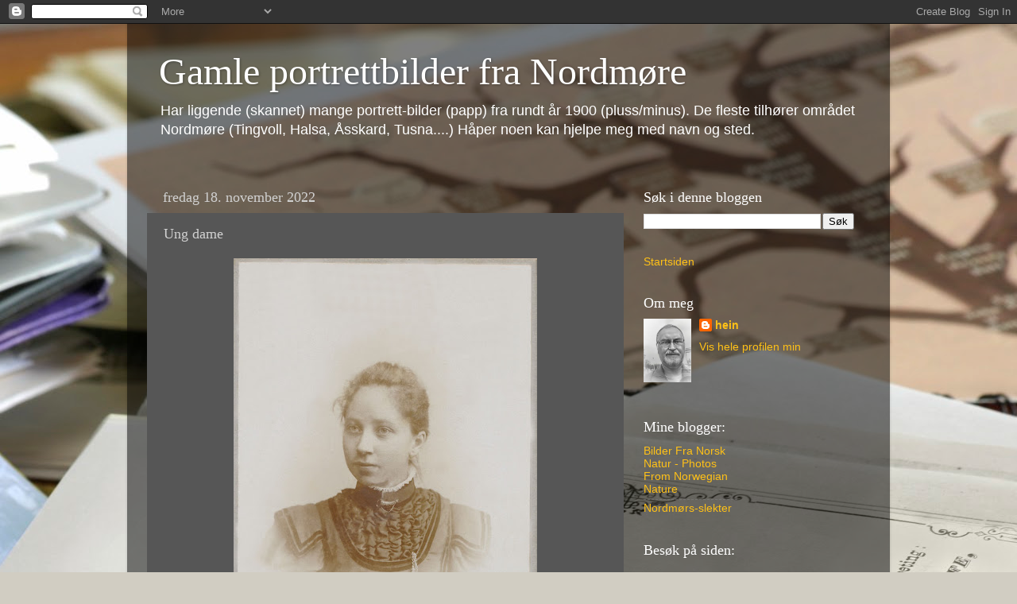

--- FILE ---
content_type: text/html; charset=UTF-8
request_url: https://gamleportrettbilderfranordmore.blogspot.com/2022/11/ung-dame.html
body_size: 11583
content:
<!DOCTYPE html>
<html class='v2' dir='ltr' lang='no'>
<head>
<link href='https://www.blogger.com/static/v1/widgets/335934321-css_bundle_v2.css' rel='stylesheet' type='text/css'/>
<meta content='width=1100' name='viewport'/>
<meta content='text/html; charset=UTF-8' http-equiv='Content-Type'/>
<meta content='blogger' name='generator'/>
<link href='https://gamleportrettbilderfranordmore.blogspot.com/favicon.ico' rel='icon' type='image/x-icon'/>
<link href='http://gamleportrettbilderfranordmore.blogspot.com/2022/11/ung-dame.html' rel='canonical'/>
<link rel="alternate" type="application/atom+xml" title="Gamle portrettbilder fra Nordmøre - Atom" href="https://gamleportrettbilderfranordmore.blogspot.com/feeds/posts/default" />
<link rel="alternate" type="application/rss+xml" title="Gamle portrettbilder fra Nordmøre - RSS" href="https://gamleportrettbilderfranordmore.blogspot.com/feeds/posts/default?alt=rss" />
<link rel="service.post" type="application/atom+xml" title="Gamle portrettbilder fra Nordmøre - Atom" href="https://www.blogger.com/feeds/8221608253540797007/posts/default" />

<link rel="alternate" type="application/atom+xml" title="Gamle portrettbilder fra Nordmøre - Atom" href="https://gamleportrettbilderfranordmore.blogspot.com/feeds/2147493268618661066/comments/default" />
<!--Can't find substitution for tag [blog.ieCssRetrofitLinks]-->
<link href='https://blogger.googleusercontent.com/img/b/R29vZ2xl/AVvXsEja4eJ13al_xQwQDd9viqyLsIiCHxTVoJrsWPhul85sB1UWLr4IA8nB8yst4l749dDcw8Ul88vXYieBLNOeqnpSniyk5a14IWOtmwFbsdWXE-kTtb__wVbW4VDWAGBDtv8_H5Zy_jBSTmrWIPBuVIu0FFoMEx58YNrdFV4C813_LqGrtFWfsKJsUlO9/w382-h640/IMG_0095.jpg' rel='image_src'/>
<meta content='http://gamleportrettbilderfranordmore.blogspot.com/2022/11/ung-dame.html' property='og:url'/>
<meta content='Ung dame' property='og:title'/>
<meta content='Portrettbilder
Nordmøre
Norge 
Norway' property='og:description'/>
<meta content='https://blogger.googleusercontent.com/img/b/R29vZ2xl/AVvXsEja4eJ13al_xQwQDd9viqyLsIiCHxTVoJrsWPhul85sB1UWLr4IA8nB8yst4l749dDcw8Ul88vXYieBLNOeqnpSniyk5a14IWOtmwFbsdWXE-kTtb__wVbW4VDWAGBDtv8_H5Zy_jBSTmrWIPBuVIu0FFoMEx58YNrdFV4C813_LqGrtFWfsKJsUlO9/w1200-h630-p-k-no-nu/IMG_0095.jpg' property='og:image'/>
<title>Gamle portrettbilder fra Nordmøre: Ung dame</title>
<style id='page-skin-1' type='text/css'><!--
/*-----------------------------------------------
Blogger Template Style
Name:     Picture Window
Designer: Blogger
URL:      www.blogger.com
----------------------------------------------- */
/* Content
----------------------------------------------- */
body {
font: normal normal 15px Arial, Tahoma, Helvetica, FreeSans, sans-serif;
color: #d1d1d1;
background: #d1cdc2 url(https://themes.googleusercontent.com/image?id=1u7k08In5lNg8e_XOZwvIRm1gRafmxZLNJJqhuJaeSq0QQhtig3F-TegFeDQfcrrcEsym) no-repeat fixed top center /* Credit: Lokibaho (http://www.istockphoto.com/portfolio/Lokibaho?platform=blogger) */;
}
html body .region-inner {
min-width: 0;
max-width: 100%;
width: auto;
}
.content-outer {
font-size: 90%;
}
a:link {
text-decoration:none;
color: #ffc117;
}
a:visited {
text-decoration:none;
color: #faa800;
}
a:hover {
text-decoration:underline;
color: #ffd117;
}
.content-outer {
background: transparent url(https://resources.blogblog.com/blogblog/data/1kt/transparent/black50.png) repeat scroll top left;
-moz-border-radius: 0;
-webkit-border-radius: 0;
-goog-ms-border-radius: 0;
border-radius: 0;
-moz-box-shadow: 0 0 3px rgba(0, 0, 0, .15);
-webkit-box-shadow: 0 0 3px rgba(0, 0, 0, .15);
-goog-ms-box-shadow: 0 0 3px rgba(0, 0, 0, .15);
box-shadow: 0 0 3px rgba(0, 0, 0, .15);
margin: 0 auto;
}
.content-inner {
padding: 10px;
}
/* Header
----------------------------------------------- */
.header-outer {
background: rgba(85,85,85,0) none repeat-x scroll top left;
_background-image: none;
color: #ffffff;
-moz-border-radius: 0;
-webkit-border-radius: 0;
-goog-ms-border-radius: 0;
border-radius: 0;
}
.Header img, .Header #header-inner {
-moz-border-radius: 0;
-webkit-border-radius: 0;
-goog-ms-border-radius: 0;
border-radius: 0;
}
.header-inner .Header .titlewrapper,
.header-inner .Header .descriptionwrapper {
padding-left: 30px;
padding-right: 30px;
}
.Header h1 {
font: normal normal 48px Georgia, Utopia, 'Palatino Linotype', Palatino, serif;
text-shadow: 1px 1px 3px rgba(0, 0, 0, 0.3);
}
.Header h1 a {
color: #ffffff;
}
.Header .description {
font-size: 130%;
}
/* Tabs
----------------------------------------------- */
.tabs-inner {
margin: .5em 15px 1em;
padding: 0;
}
.tabs-inner .section {
margin: 0;
}
.tabs-inner .widget ul {
padding: 0;
background: #565656 none repeat scroll bottom;
-moz-border-radius: 0;
-webkit-border-radius: 0;
-goog-ms-border-radius: 0;
border-radius: 0;
}
.tabs-inner .widget li {
border: none;
}
.tabs-inner .widget li a {
display: inline-block;
padding: .5em 1em;
margin-right: 0;
color: #ffc117;
font: normal normal 15px Georgia, Utopia, 'Palatino Linotype', Palatino, serif;
-moz-border-radius: 0 0 0 0;
-webkit-border-top-left-radius: 0;
-webkit-border-top-right-radius: 0;
-goog-ms-border-radius: 0 0 0 0;
border-radius: 0 0 0 0;
background: transparent none no-repeat scroll top left;
border-right: 1px solid #000000;
}
.tabs-inner .widget li:first-child a {
padding-left: 1.25em;
-moz-border-radius-topleft: 0;
-moz-border-radius-bottomleft: 0;
-webkit-border-top-left-radius: 0;
-webkit-border-bottom-left-radius: 0;
-goog-ms-border-top-left-radius: 0;
-goog-ms-border-bottom-left-radius: 0;
border-top-left-radius: 0;
border-bottom-left-radius: 0;
}
.tabs-inner .widget li.selected a,
.tabs-inner .widget li a:hover {
position: relative;
z-index: 1;
background: #faa800 none repeat scroll bottom;
color: #ffffff;
-moz-box-shadow: 0 0 0 rgba(0, 0, 0, .15);
-webkit-box-shadow: 0 0 0 rgba(0, 0, 0, .15);
-goog-ms-box-shadow: 0 0 0 rgba(0, 0, 0, .15);
box-shadow: 0 0 0 rgba(0, 0, 0, .15);
}
/* Headings
----------------------------------------------- */
h2 {
font: normal normal 18px Georgia, Utopia, 'Palatino Linotype', Palatino, serif;
text-transform: none;
color: #ffffff;
margin: .5em 0;
}
/* Main
----------------------------------------------- */
.main-outer {
background: transparent none repeat scroll top center;
-moz-border-radius: 0 0 0 0;
-webkit-border-top-left-radius: 0;
-webkit-border-top-right-radius: 0;
-webkit-border-bottom-left-radius: 0;
-webkit-border-bottom-right-radius: 0;
-goog-ms-border-radius: 0 0 0 0;
border-radius: 0 0 0 0;
-moz-box-shadow: 0 0 0 rgba(0, 0, 0, .15);
-webkit-box-shadow: 0 0 0 rgba(0, 0, 0, .15);
-goog-ms-box-shadow: 0 0 0 rgba(0, 0, 0, .15);
box-shadow: 0 0 0 rgba(0, 0, 0, .15);
}
.main-inner {
padding: 15px 20px 20px;
}
.main-inner .column-center-inner {
padding: 0 0;
}
.main-inner .column-left-inner {
padding-left: 0;
}
.main-inner .column-right-inner {
padding-right: 0;
}
/* Posts
----------------------------------------------- */
h3.post-title {
margin: 0;
font: normal normal 18px Georgia, Utopia, 'Palatino Linotype', Palatino, serif;
}
.comments h4 {
margin: 1em 0 0;
font: normal normal 18px Georgia, Utopia, 'Palatino Linotype', Palatino, serif;
}
.date-header span {
color: #d1d1d1;
}
.post-outer {
background-color: #565656;
border: solid 1px rgba(85,85,85,0);
-moz-border-radius: 0;
-webkit-border-radius: 0;
border-radius: 0;
-goog-ms-border-radius: 0;
padding: 15px 20px;
margin: 0 -20px 20px;
}
.post-body {
line-height: 1.4;
font-size: 110%;
position: relative;
}
.post-header {
margin: 0 0 1.5em;
color: #a1a1a1;
line-height: 1.6;
}
.post-footer {
margin: .5em 0 0;
color: #a1a1a1;
line-height: 1.6;
}
#blog-pager {
font-size: 140%
}
#comments .comment-author {
padding-top: 1.5em;
border-top: dashed 1px #ccc;
border-top: dashed 1px rgba(128, 128, 128, .5);
background-position: 0 1.5em;
}
#comments .comment-author:first-child {
padding-top: 0;
border-top: none;
}
.avatar-image-container {
margin: .2em 0 0;
}
/* Comments
----------------------------------------------- */
.comments .comments-content .icon.blog-author {
background-repeat: no-repeat;
background-image: url([data-uri]);
}
.comments .comments-content .loadmore a {
border-top: 1px solid #ffd117;
border-bottom: 1px solid #ffd117;
}
.comments .continue {
border-top: 2px solid #ffd117;
}
/* Widgets
----------------------------------------------- */
.widget ul, .widget #ArchiveList ul.flat {
padding: 0;
list-style: none;
}
.widget ul li, .widget #ArchiveList ul.flat li {
border-top: dashed 1px #ccc;
border-top: dashed 1px rgba(128, 128, 128, .5);
}
.widget ul li:first-child, .widget #ArchiveList ul.flat li:first-child {
border-top: none;
}
.widget .post-body ul {
list-style: disc;
}
.widget .post-body ul li {
border: none;
}
/* Footer
----------------------------------------------- */
.footer-outer {
color:#d1d1d1;
background: transparent none repeat scroll top center;
-moz-border-radius: 0 0 0 0;
-webkit-border-top-left-radius: 0;
-webkit-border-top-right-radius: 0;
-webkit-border-bottom-left-radius: 0;
-webkit-border-bottom-right-radius: 0;
-goog-ms-border-radius: 0 0 0 0;
border-radius: 0 0 0 0;
-moz-box-shadow: 0 0 0 rgba(0, 0, 0, .15);
-webkit-box-shadow: 0 0 0 rgba(0, 0, 0, .15);
-goog-ms-box-shadow: 0 0 0 rgba(0, 0, 0, .15);
box-shadow: 0 0 0 rgba(0, 0, 0, .15);
}
.footer-inner {
padding: 10px 20px 20px;
}
.footer-outer a {
color: #ffc117;
}
.footer-outer a:visited {
color: #faa800;
}
.footer-outer a:hover {
color: #ffd117;
}
.footer-outer .widget h2 {
color: #ffffff;
}
/* Mobile
----------------------------------------------- */
html body.mobile {
height: auto;
}
html body.mobile {
min-height: 480px;
background-size: 100% auto;
}
.mobile .body-fauxcolumn-outer {
background: transparent none repeat scroll top left;
}
html .mobile .mobile-date-outer, html .mobile .blog-pager {
border-bottom: none;
background: transparent none repeat scroll top center;
margin-bottom: 10px;
}
.mobile .date-outer {
background: transparent none repeat scroll top center;
}
.mobile .header-outer, .mobile .main-outer,
.mobile .post-outer, .mobile .footer-outer {
-moz-border-radius: 0;
-webkit-border-radius: 0;
-goog-ms-border-radius: 0;
border-radius: 0;
}
.mobile .content-outer,
.mobile .main-outer,
.mobile .post-outer {
background: inherit;
border: none;
}
.mobile .content-outer {
font-size: 100%;
}
.mobile-link-button {
background-color: #ffc117;
}
.mobile-link-button a:link, .mobile-link-button a:visited {
color: #565656;
}
.mobile-index-contents {
color: #d1d1d1;
}
.mobile .tabs-inner .PageList .widget-content {
background: #faa800 none repeat scroll bottom;
color: #ffffff;
}
.mobile .tabs-inner .PageList .widget-content .pagelist-arrow {
border-left: 1px solid #000000;
}

--></style>
<style id='template-skin-1' type='text/css'><!--
body {
min-width: 960px;
}
.content-outer, .content-fauxcolumn-outer, .region-inner {
min-width: 960px;
max-width: 960px;
_width: 960px;
}
.main-inner .columns {
padding-left: 0;
padding-right: 310px;
}
.main-inner .fauxcolumn-center-outer {
left: 0;
right: 310px;
/* IE6 does not respect left and right together */
_width: expression(this.parentNode.offsetWidth -
parseInt("0") -
parseInt("310px") + 'px');
}
.main-inner .fauxcolumn-left-outer {
width: 0;
}
.main-inner .fauxcolumn-right-outer {
width: 310px;
}
.main-inner .column-left-outer {
width: 0;
right: 100%;
margin-left: -0;
}
.main-inner .column-right-outer {
width: 310px;
margin-right: -310px;
}
#layout {
min-width: 0;
}
#layout .content-outer {
min-width: 0;
width: 800px;
}
#layout .region-inner {
min-width: 0;
width: auto;
}
body#layout div.add_widget {
padding: 8px;
}
body#layout div.add_widget a {
margin-left: 32px;
}
--></style>
<style>
    body {background-image:url(https\:\/\/themes.googleusercontent.com\/image?id=1u7k08In5lNg8e_XOZwvIRm1gRafmxZLNJJqhuJaeSq0QQhtig3F-TegFeDQfcrrcEsym);}
    
@media (max-width: 200px) { body {background-image:url(https\:\/\/themes.googleusercontent.com\/image?id=1u7k08In5lNg8e_XOZwvIRm1gRafmxZLNJJqhuJaeSq0QQhtig3F-TegFeDQfcrrcEsym&options=w200);}}
@media (max-width: 400px) and (min-width: 201px) { body {background-image:url(https\:\/\/themes.googleusercontent.com\/image?id=1u7k08In5lNg8e_XOZwvIRm1gRafmxZLNJJqhuJaeSq0QQhtig3F-TegFeDQfcrrcEsym&options=w400);}}
@media (max-width: 800px) and (min-width: 401px) { body {background-image:url(https\:\/\/themes.googleusercontent.com\/image?id=1u7k08In5lNg8e_XOZwvIRm1gRafmxZLNJJqhuJaeSq0QQhtig3F-TegFeDQfcrrcEsym&options=w800);}}
@media (max-width: 1200px) and (min-width: 801px) { body {background-image:url(https\:\/\/themes.googleusercontent.com\/image?id=1u7k08In5lNg8e_XOZwvIRm1gRafmxZLNJJqhuJaeSq0QQhtig3F-TegFeDQfcrrcEsym&options=w1200);}}
/* Last tag covers anything over one higher than the previous max-size cap. */
@media (min-width: 1201px) { body {background-image:url(https\:\/\/themes.googleusercontent.com\/image?id=1u7k08In5lNg8e_XOZwvIRm1gRafmxZLNJJqhuJaeSq0QQhtig3F-TegFeDQfcrrcEsym&options=w1600);}}
  </style>
<link href='https://www.blogger.com/dyn-css/authorization.css?targetBlogID=8221608253540797007&amp;zx=2270472f-1440-4f82-ab67-b9645a857440' media='none' onload='if(media!=&#39;all&#39;)media=&#39;all&#39;' rel='stylesheet'/><noscript><link href='https://www.blogger.com/dyn-css/authorization.css?targetBlogID=8221608253540797007&amp;zx=2270472f-1440-4f82-ab67-b9645a857440' rel='stylesheet'/></noscript>
<meta name='google-adsense-platform-account' content='ca-host-pub-1556223355139109'/>
<meta name='google-adsense-platform-domain' content='blogspot.com'/>

</head>
<body class='loading variant-screen'>
<div class='navbar section' id='navbar' name='Navbar'><div class='widget Navbar' data-version='1' id='Navbar1'><script type="text/javascript">
    function setAttributeOnload(object, attribute, val) {
      if(window.addEventListener) {
        window.addEventListener('load',
          function(){ object[attribute] = val; }, false);
      } else {
        window.attachEvent('onload', function(){ object[attribute] = val; });
      }
    }
  </script>
<div id="navbar-iframe-container"></div>
<script type="text/javascript" src="https://apis.google.com/js/platform.js"></script>
<script type="text/javascript">
      gapi.load("gapi.iframes:gapi.iframes.style.bubble", function() {
        if (gapi.iframes && gapi.iframes.getContext) {
          gapi.iframes.getContext().openChild({
              url: 'https://www.blogger.com/navbar/8221608253540797007?po\x3d2147493268618661066\x26origin\x3dhttps://gamleportrettbilderfranordmore.blogspot.com',
              where: document.getElementById("navbar-iframe-container"),
              id: "navbar-iframe"
          });
        }
      });
    </script><script type="text/javascript">
(function() {
var script = document.createElement('script');
script.type = 'text/javascript';
script.src = '//pagead2.googlesyndication.com/pagead/js/google_top_exp.js';
var head = document.getElementsByTagName('head')[0];
if (head) {
head.appendChild(script);
}})();
</script>
</div></div>
<div class='body-fauxcolumns'>
<div class='fauxcolumn-outer body-fauxcolumn-outer'>
<div class='cap-top'>
<div class='cap-left'></div>
<div class='cap-right'></div>
</div>
<div class='fauxborder-left'>
<div class='fauxborder-right'></div>
<div class='fauxcolumn-inner'>
</div>
</div>
<div class='cap-bottom'>
<div class='cap-left'></div>
<div class='cap-right'></div>
</div>
</div>
</div>
<div class='content'>
<div class='content-fauxcolumns'>
<div class='fauxcolumn-outer content-fauxcolumn-outer'>
<div class='cap-top'>
<div class='cap-left'></div>
<div class='cap-right'></div>
</div>
<div class='fauxborder-left'>
<div class='fauxborder-right'></div>
<div class='fauxcolumn-inner'>
</div>
</div>
<div class='cap-bottom'>
<div class='cap-left'></div>
<div class='cap-right'></div>
</div>
</div>
</div>
<div class='content-outer'>
<div class='content-cap-top cap-top'>
<div class='cap-left'></div>
<div class='cap-right'></div>
</div>
<div class='fauxborder-left content-fauxborder-left'>
<div class='fauxborder-right content-fauxborder-right'></div>
<div class='content-inner'>
<header>
<div class='header-outer'>
<div class='header-cap-top cap-top'>
<div class='cap-left'></div>
<div class='cap-right'></div>
</div>
<div class='fauxborder-left header-fauxborder-left'>
<div class='fauxborder-right header-fauxborder-right'></div>
<div class='region-inner header-inner'>
<div class='header section' id='header' name='Overskrift'><div class='widget Header' data-version='1' id='Header1'>
<div id='header-inner'>
<div class='titlewrapper'>
<h1 class='title'>
<a href='https://gamleportrettbilderfranordmore.blogspot.com/'>
Gamle portrettbilder fra Nordmøre
</a>
</h1>
</div>
<div class='descriptionwrapper'>
<p class='description'><span>Har liggende (skannet) mange portrett-bilder (papp) fra rundt år 1900 (pluss/minus). De fleste tilhører området Nordmøre (Tingvoll, Halsa, Åsskard, Tusna....) Håper noen kan hjelpe meg med navn og sted. </span></p>
</div>
</div>
</div></div>
</div>
</div>
<div class='header-cap-bottom cap-bottom'>
<div class='cap-left'></div>
<div class='cap-right'></div>
</div>
</div>
</header>
<div class='tabs-outer'>
<div class='tabs-cap-top cap-top'>
<div class='cap-left'></div>
<div class='cap-right'></div>
</div>
<div class='fauxborder-left tabs-fauxborder-left'>
<div class='fauxborder-right tabs-fauxborder-right'></div>
<div class='region-inner tabs-inner'>
<div class='tabs no-items section' id='crosscol' name='Krysskolonne'></div>
<div class='tabs no-items section' id='crosscol-overflow' name='Cross-Column 2'></div>
</div>
</div>
<div class='tabs-cap-bottom cap-bottom'>
<div class='cap-left'></div>
<div class='cap-right'></div>
</div>
</div>
<div class='main-outer'>
<div class='main-cap-top cap-top'>
<div class='cap-left'></div>
<div class='cap-right'></div>
</div>
<div class='fauxborder-left main-fauxborder-left'>
<div class='fauxborder-right main-fauxborder-right'></div>
<div class='region-inner main-inner'>
<div class='columns fauxcolumns'>
<div class='fauxcolumn-outer fauxcolumn-center-outer'>
<div class='cap-top'>
<div class='cap-left'></div>
<div class='cap-right'></div>
</div>
<div class='fauxborder-left'>
<div class='fauxborder-right'></div>
<div class='fauxcolumn-inner'>
</div>
</div>
<div class='cap-bottom'>
<div class='cap-left'></div>
<div class='cap-right'></div>
</div>
</div>
<div class='fauxcolumn-outer fauxcolumn-left-outer'>
<div class='cap-top'>
<div class='cap-left'></div>
<div class='cap-right'></div>
</div>
<div class='fauxborder-left'>
<div class='fauxborder-right'></div>
<div class='fauxcolumn-inner'>
</div>
</div>
<div class='cap-bottom'>
<div class='cap-left'></div>
<div class='cap-right'></div>
</div>
</div>
<div class='fauxcolumn-outer fauxcolumn-right-outer'>
<div class='cap-top'>
<div class='cap-left'></div>
<div class='cap-right'></div>
</div>
<div class='fauxborder-left'>
<div class='fauxborder-right'></div>
<div class='fauxcolumn-inner'>
</div>
</div>
<div class='cap-bottom'>
<div class='cap-left'></div>
<div class='cap-right'></div>
</div>
</div>
<!-- corrects IE6 width calculation -->
<div class='columns-inner'>
<div class='column-center-outer'>
<div class='column-center-inner'>
<div class='main section' id='main' name='Hoveddel'><div class='widget Blog' data-version='1' id='Blog1'>
<div class='blog-posts hfeed'>

          <div class="date-outer">
        
<h2 class='date-header'><span>fredag 18. november 2022</span></h2>

          <div class="date-posts">
        
<div class='post-outer'>
<div class='post hentry uncustomized-post-template' itemprop='blogPost' itemscope='itemscope' itemtype='http://schema.org/BlogPosting'>
<meta content='https://blogger.googleusercontent.com/img/b/R29vZ2xl/AVvXsEja4eJ13al_xQwQDd9viqyLsIiCHxTVoJrsWPhul85sB1UWLr4IA8nB8yst4l749dDcw8Ul88vXYieBLNOeqnpSniyk5a14IWOtmwFbsdWXE-kTtb__wVbW4VDWAGBDtv8_H5Zy_jBSTmrWIPBuVIu0FFoMEx58YNrdFV4C813_LqGrtFWfsKJsUlO9/w382-h640/IMG_0095.jpg' itemprop='image_url'/>
<meta content='8221608253540797007' itemprop='blogId'/>
<meta content='2147493268618661066' itemprop='postId'/>
<a name='2147493268618661066'></a>
<h3 class='post-title entry-title' itemprop='name'>
Ung dame
</h3>
<div class='post-header'>
<div class='post-header-line-1'></div>
</div>
<div class='post-body entry-content' id='post-body-2147493268618661066' itemprop='description articleBody'>
<p style="text-align: center;"></p><div class="separator" style="clear: both; text-align: center;"><a href="https://blogger.googleusercontent.com/img/b/R29vZ2xl/AVvXsEja4eJ13al_xQwQDd9viqyLsIiCHxTVoJrsWPhul85sB1UWLr4IA8nB8yst4l749dDcw8Ul88vXYieBLNOeqnpSniyk5a14IWOtmwFbsdWXE-kTtb__wVbW4VDWAGBDtv8_H5Zy_jBSTmrWIPBuVIu0FFoMEx58YNrdFV4C813_LqGrtFWfsKJsUlO9/s2513/IMG_0095.jpg" imageanchor="1" style="margin-left: 1em; margin-right: 1em;"><img border="0" data-original-height="2513" data-original-width="1501" height="640" src="https://blogger.googleusercontent.com/img/b/R29vZ2xl/AVvXsEja4eJ13al_xQwQDd9viqyLsIiCHxTVoJrsWPhul85sB1UWLr4IA8nB8yst4l749dDcw8Ul88vXYieBLNOeqnpSniyk5a14IWOtmwFbsdWXE-kTtb__wVbW4VDWAGBDtv8_H5Zy_jBSTmrWIPBuVIu0FFoMEx58YNrdFV4C813_LqGrtFWfsKJsUlO9/w382-h640/IMG_0095.jpg" width="382" /></a></div><br /><div class="separator" style="clear: both; text-align: center;"><a href="https://blogger.googleusercontent.com/img/b/R29vZ2xl/AVvXsEgl2dIbiGAqU1UzzSAlhWNnz5mmOomfaXlSf7hwI5TWW4bJIot4f_mCyxSP1RaBGlQDwtw9U6AGCMPcM9uKcqlAJNnxiK7RkVJkkRbTIKG-KPYf5T4lxtcqMI9mANAMGjPz6cUufyKOYkWxnopXyVIv_mSnMqSy6re9ixV9Gp9cAfkqxlO94Db1RJnB/s2495/IMG_0096.jpg" imageanchor="1" style="margin-left: 1em; margin-right: 1em;"><img border="0" data-original-height="2495" data-original-width="1468" height="640" src="https://blogger.googleusercontent.com/img/b/R29vZ2xl/AVvXsEgl2dIbiGAqU1UzzSAlhWNnz5mmOomfaXlSf7hwI5TWW4bJIot4f_mCyxSP1RaBGlQDwtw9U6AGCMPcM9uKcqlAJNnxiK7RkVJkkRbTIKG-KPYf5T4lxtcqMI9mANAMGjPz6cUufyKOYkWxnopXyVIv_mSnMqSy6re9ixV9Gp9cAfkqxlO94Db1RJnB/w376-h640/IMG_0096.jpg" width="376" /></a></div><div class="separator" style="clear: both; text-align: center;"><br /></div><div class="separator" style="clear: both; text-align: center;">En ung dame som ble fotografert hos Engvig i Kristiansund i 1900. Vet ingen ting om denne damen utenom at ho har vært i et album etter Dordi Anna og Gunnar Brekken. Kan ho være fra Vågbø eller Tingvoll?</div><br />&nbsp;<p></p>
<div style='clear: both;'></div>
</div>
<div class='post-footer'>
<div class='post-footer-line post-footer-line-1'>
<span class='post-author vcard'>
</span>
<span class='post-timestamp'>
kl.
<meta content='http://gamleportrettbilderfranordmore.blogspot.com/2022/11/ung-dame.html' itemprop='url'/>
<a class='timestamp-link' href='https://gamleportrettbilderfranordmore.blogspot.com/2022/11/ung-dame.html' rel='bookmark' title='permanent link'><abbr class='published' itemprop='datePublished' title='2022-11-18T15:27:00-08:00'>november 18, 2022</abbr></a>
</span>
<span class='post-comment-link'>
</span>
<span class='post-icons'>
<span class='item-control blog-admin pid-1547936218'>
<a href='https://www.blogger.com/post-edit.g?blogID=8221608253540797007&postID=2147493268618661066&from=pencil' title='Rediger innlegg'>
<img alt='' class='icon-action' height='18' src='https://resources.blogblog.com/img/icon18_edit_allbkg.gif' width='18'/>
</a>
</span>
</span>
<div class='post-share-buttons goog-inline-block'>
<a class='goog-inline-block share-button sb-email' href='https://www.blogger.com/share-post.g?blogID=8221608253540797007&postID=2147493268618661066&target=email' target='_blank' title='Send dette via e-post'><span class='share-button-link-text'>Send dette via e-post</span></a><a class='goog-inline-block share-button sb-blog' href='https://www.blogger.com/share-post.g?blogID=8221608253540797007&postID=2147493268618661066&target=blog' onclick='window.open(this.href, "_blank", "height=270,width=475"); return false;' target='_blank' title='Blogg dette!'><span class='share-button-link-text'>Blogg dette!</span></a><a class='goog-inline-block share-button sb-twitter' href='https://www.blogger.com/share-post.g?blogID=8221608253540797007&postID=2147493268618661066&target=twitter' target='_blank' title='Del på X'><span class='share-button-link-text'>Del på X</span></a><a class='goog-inline-block share-button sb-facebook' href='https://www.blogger.com/share-post.g?blogID=8221608253540797007&postID=2147493268618661066&target=facebook' onclick='window.open(this.href, "_blank", "height=430,width=640"); return false;' target='_blank' title='Del på Facebook'><span class='share-button-link-text'>Del på Facebook</span></a><a class='goog-inline-block share-button sb-pinterest' href='https://www.blogger.com/share-post.g?blogID=8221608253540797007&postID=2147493268618661066&target=pinterest' target='_blank' title='Del på Pinterest'><span class='share-button-link-text'>Del på Pinterest</span></a>
</div>
</div>
<div class='post-footer-line post-footer-line-2'>
<span class='post-labels'>
</span>
</div>
<div class='post-footer-line post-footer-line-3'>
<span class='post-location'>
</span>
</div>
</div>
</div>
<div class='comments' id='comments'>
<a name='comments'></a>
<h4>Ingen kommentarer:</h4>
<div id='Blog1_comments-block-wrapper'>
<dl class='avatar-comment-indent' id='comments-block'>
</dl>
</div>
<p class='comment-footer'>
<div class='comment-form'>
<a name='comment-form'></a>
<h4 id='comment-post-message'>Legg inn en kommentar</h4>
<p>
</p>
<a href='https://www.blogger.com/comment/frame/8221608253540797007?po=2147493268618661066&hl=no&saa=85391&origin=https://gamleportrettbilderfranordmore.blogspot.com' id='comment-editor-src'></a>
<iframe allowtransparency='true' class='blogger-iframe-colorize blogger-comment-from-post' frameborder='0' height='410px' id='comment-editor' name='comment-editor' src='' width='100%'></iframe>
<script src='https://www.blogger.com/static/v1/jsbin/1345082660-comment_from_post_iframe.js' type='text/javascript'></script>
<script type='text/javascript'>
      BLOG_CMT_createIframe('https://www.blogger.com/rpc_relay.html');
    </script>
</div>
</p>
</div>
</div>
<div class='inline-ad'>
<!--Can't find substitution for tag [adCode]-->
</div>

        </div></div>
      
</div>
<div class='blog-pager' id='blog-pager'>
<span id='blog-pager-newer-link'>
<a class='blog-pager-newer-link' href='https://gamleportrettbilderfranordmore.blogspot.com/2022/11/ukjent-mann.html' id='Blog1_blog-pager-newer-link' title='Nyere innlegg'>Nyere innlegg</a>
</span>
<span id='blog-pager-older-link'>
<a class='blog-pager-older-link' href='https://gamleportrettbilderfranordmore.blogspot.com/2022/11/tre-damer-fra-vagbtingvoll.html' id='Blog1_blog-pager-older-link' title='Eldre innlegg'>Eldre innlegg</a>
</span>
<a class='home-link' href='https://gamleportrettbilderfranordmore.blogspot.com/'>Startsiden</a>
</div>
<div class='clear'></div>
<div class='post-feeds'>
<div class='feed-links'>
Abonner på:
<a class='feed-link' href='https://gamleportrettbilderfranordmore.blogspot.com/feeds/2147493268618661066/comments/default' target='_blank' type='application/atom+xml'>Legg inn kommentarer (Atom)</a>
</div>
</div>
</div><div class='widget FeaturedPost' data-version='1' id='FeaturedPost1'>
<div class='post-summary'>
<h3><a href='https://gamleportrettbilderfranordmore.blogspot.com/2022/12/pa-tur-til-amerika.html'>På tur til Amerika?</a></h3>
<p>
Gunnar Brekken, Ukjent og Hans Solli Dette bilde er tatt av fotograf Olaf Simonnæs i Kristiansund. Er det som jeg tror, så er det fra venstr...
</p>
<img class='image' src='https://blogger.googleusercontent.com/img/b/R29vZ2xl/AVvXsEhB_uw28JkO10Cs7_iZTPz1P9zut_yDWJ_7lWxx3Vu85LfEOIoBEmgsLISzBXTeyDV4mq2CqnLfgkO49QC6TUvw1HlgMHu6sBaXWPkOlkdeMIYle8bZ-rdvLKASgpdZfbx-MV4Y4Kj7od8uMuL0YN1DPBI1lY65jYh_HYSh5XSk2jSIWdjE3N1S60cX/w392-h640/Gunnar%20Brekken%20til%20venstre.jpg'/>
</div>
<style type='text/css'>
    .image {
      width: 100%;
    }
  </style>
<div class='clear'></div>
</div><div class='widget PopularPosts' data-version='1' id='PopularPosts1'>
<div class='widget-content popular-posts'>
<ul>
<li>
<div class='item-content'>
<div class='item-thumbnail'>
<a href='https://gamleportrettbilderfranordmore.blogspot.com/2022/12/pa-tur-til-amerika.html' target='_blank'>
<img alt='' border='0' src='https://blogger.googleusercontent.com/img/b/R29vZ2xl/AVvXsEhB_uw28JkO10Cs7_iZTPz1P9zut_yDWJ_7lWxx3Vu85LfEOIoBEmgsLISzBXTeyDV4mq2CqnLfgkO49QC6TUvw1HlgMHu6sBaXWPkOlkdeMIYle8bZ-rdvLKASgpdZfbx-MV4Y4Kj7od8uMuL0YN1DPBI1lY65jYh_HYSh5XSk2jSIWdjE3N1S60cX/w72-h72-p-k-no-nu/Gunnar%20Brekken%20til%20venstre.jpg'/>
</a>
</div>
<div class='item-title'><a href='https://gamleportrettbilderfranordmore.blogspot.com/2022/12/pa-tur-til-amerika.html'>På tur til Amerika?</a></div>
<div class='item-snippet'>Gunnar Brekken, Ukjent og Hans Solli Dette bilde er tatt av fotograf Olaf Simonnæs i Kristiansund. Er det som jeg tror, så er det fra venstr...</div>
</div>
<div style='clear: both;'></div>
</li>
<li>
<div class='item-content'>
<div class='item-thumbnail'>
<a href='https://gamleportrettbilderfranordmore.blogspot.com/2022/11/ukjent-dame-og-mann.html' target='_blank'>
<img alt='' border='0' src='https://blogger.googleusercontent.com/img/b/R29vZ2xl/AVvXsEh9bhXINoRGHQ6PxJLSXPBR6qttpdAQg81ctTDaBlPVF48uBdgph1HftmnKux-L9UjjO7-tREWjso25_9gdoiYlpxc9WaJxNMz6XIRVAAaRpUw-kEylhQtjr-6aYIvcSe9mk9emndGzMEXyNdRWnP5UFKQmkq0yc1d3IA0S1GfnTbvIcRsgT4YZC-sK/w72-h72-p-k-no-nu/IMG_0005.jpg'/>
</a>
</div>
<div class='item-title'><a href='https://gamleportrettbilderfranordmore.blogspot.com/2022/11/ukjent-dame-og-mann.html'>Ukjent dame og mann</a></div>
<div class='item-snippet'>Et nytt bilde tatt av Engvig i Kristiansund. Denne gangen kan bilde ha blitt tatt i 1906. Om disse to er et ektepar, søsken eller noe annet ...</div>
</div>
<div style='clear: both;'></div>
</li>
<li>
<div class='item-content'>
<div class='item-thumbnail'>
<a href='https://gamleportrettbilderfranordmore.blogspot.com/2022/12/gunnar-andersen-brekken.html' target='_blank'>
<img alt='' border='0' src='https://blogger.googleusercontent.com/img/b/R29vZ2xl/AVvXsEhxP0KuxGhTLpNedzBk3iXSbEklMJh25sdURH3Lr_Na4GAKDwmiroI-ri709ib2BVAOfwwE1eSyIYM44pGP6pp7jJnXp-xo0trfia4H9AP8X7m56gRtMMLi6_0WY3K90xJ8ZiQLzjLlEGjf1v4cAOeztGFCQOkA7SXCYX0CZaee7uBmlgzM4WZgBpU7/w72-h72-p-k-no-nu/IMG_0063.jpg'/>
</a>
</div>
<div class='item-title'><a href='https://gamleportrettbilderfranordmore.blogspot.com/2022/12/gunnar-andersen-brekken.html'>Gunnar Andersen Brekken?</a></div>
<div class='item-snippet'>&#160; To damer og to herrer. Dagens bilde vet jeg ganske lite om, men tror personene kommer fra Vågbø/Tingvoll. Synes jeg drar kjensel på mannen...</div>
</div>
<div style='clear: both;'></div>
</li>
</ul>
<div class='clear'></div>
</div>
</div></div>
</div>
</div>
<div class='column-left-outer'>
<div class='column-left-inner'>
<aside>
</aside>
</div>
</div>
<div class='column-right-outer'>
<div class='column-right-inner'>
<aside>
<div class='sidebar section' id='sidebar-right-1'><div class='widget BlogSearch' data-version='1' id='BlogSearch1'>
<h2 class='title'>Søk i denne bloggen</h2>
<div class='widget-content'>
<div id='BlogSearch1_form'>
<form action='https://gamleportrettbilderfranordmore.blogspot.com/search' class='gsc-search-box' target='_top'>
<table cellpadding='0' cellspacing='0' class='gsc-search-box'>
<tbody>
<tr>
<td class='gsc-input'>
<input autocomplete='off' class='gsc-input' name='q' size='10' title='search' type='text' value=''/>
</td>
<td class='gsc-search-button'>
<input class='gsc-search-button' title='search' type='submit' value='Søk'/>
</td>
</tr>
</tbody>
</table>
</form>
</div>
</div>
<div class='clear'></div>
</div><div class='widget PageList' data-version='1' id='PageList1'>
<div class='widget-content'>
<ul>
<li>
<a href='https://gamleportrettbilderfranordmore.blogspot.com/'>Startsiden</a>
</li>
</ul>
<div class='clear'></div>
</div>
</div>
<div class='widget Profile' data-version='1' id='Profile1'>
<h2>Om meg</h2>
<div class='widget-content'>
<a href='https://www.blogger.com/profile/10239851920906867595'><img alt='Bildet mitt' class='profile-img' height='80' src='//blogger.googleusercontent.com/img/b/R29vZ2xl/AVvXsEg0_AnGEPFt81KRgF67V5oI-kJViexjv-beyU0aPJnFm_mpSmeaJAh_7WmHOMDZgu_dBwp0-at7SzIq-ifPIy5Kb576Y4x36TMnOkROp8HmsqjZ3SaUTohiskkNs99q5-kRAcalarlA6ORpLDh_GPYrYyy2jzvrwfbDGoOTn5AY38jD/s220/8e413b79-1e28-4ade-a064-5b2807a9f637.jpg' width='60'/></a>
<dl class='profile-datablock'>
<dt class='profile-data'>
<a class='profile-name-link g-profile' href='https://www.blogger.com/profile/10239851920906867595' rel='author' style='background-image: url(//www.blogger.com/img/logo-16.png);'>
hein
</a>
</dt>
</dl>
<a class='profile-link' href='https://www.blogger.com/profile/10239851920906867595' rel='author'>Vis hele profilen min</a>
<div class='clear'></div>
</div>
</div></div>
<table border='0' cellpadding='0' cellspacing='0' class='section-columns columns-2'>
<tbody>
<tr>
<td class='first columns-cell'>
<div class='sidebar section' id='sidebar-right-2-1'><div class='widget LinkList' data-version='1' id='LinkList1'>
<h2>Mine blogger:</h2>
<div class='widget-content'>
<ul>
<li><a href='https://villvest.blogspot.com/'>Bilder Fra Norsk Natur - Photos From Norwegian Nature</a></li>
<li><a href='http://nordmorsslekter.blogspot.com/'>Nordmørs-slekter</a></li>
</ul>
<div class='clear'></div>
</div>
</div><div class='widget HTML' data-version='1' id='HTML2'>
<h2 class='title'>Besøk på siden:</h2>
<div class='widget-content'>
<script type="text/javascript" id="clustrmaps" src="//cdn.clustrmaps.com/map_v2.js?u=pNX7&d=OVK-tNlGLc1nXzBNZNBUHCD8n8_9c-BPyT28GB2EeJg"></script>
</div>
<div class='clear'></div>
</div><div class='widget HTML' data-version='1' id='HTML1'>
<h2 class='title'>Besøk på siden:</h2>
<div class='widget-content'>
<a href="https://info.flagcounter.com/lfpj"><img src="https://s01.flagcounter.com/count2/lfpj/bg_787878/txt_FCFCFC/border_FAFAFA/columns_2/maxflags_10/viewers_0/labels_0/pageviews_0/flags_0/percent_0/" alt="Flag Counter" border="0" /></a>
</div>
<div class='clear'></div>
</div>
<div class='widget Translate' data-version='1' id='Translate2'>
<h2 class='title'>Translate</h2>
<div id='google_translate_element'></div>
<script>
    function googleTranslateElementInit() {
      new google.translate.TranslateElement({
        pageLanguage: 'no',
        autoDisplay: 'true',
        layout: google.translate.TranslateElement.InlineLayout.VERTICAL
      }, 'google_translate_element');
    }
  </script>
<script src='//translate.google.com/translate_a/element.js?cb=googleTranslateElementInit'></script>
<div class='clear'></div>
</div></div>
</td>
<td class='columns-cell'>
<div class='sidebar no-items section' id='sidebar-right-2-2'></div>
</td>
</tr>
</tbody>
</table>
<div class='sidebar section' id='sidebar-right-3'><div class='widget Stats' data-version='1' id='Stats1'>
<h2>Totalt antall sidevisninger</h2>
<div class='widget-content'>
<div id='Stats1_content' style='display: none;'>
<script src='https://www.gstatic.com/charts/loader.js' type='text/javascript'></script>
<span id='Stats1_sparklinespan' style='display:inline-block; width:75px; height:30px'></span>
<span class='counter-wrapper graph-counter-wrapper' id='Stats1_totalCount'>
</span>
<div class='clear'></div>
</div>
</div>
</div><div class='widget BlogArchive' data-version='1' id='BlogArchive1'>
<h2>Bloggarkiv</h2>
<div class='widget-content'>
<div id='ArchiveList'>
<div id='BlogArchive1_ArchiveList'>
<select id='BlogArchive1_ArchiveMenu'>
<option value=''>Bloggarkiv</option>
<option value='https://gamleportrettbilderfranordmore.blogspot.com/2022_11_06_archive.html'>11/06 - 11/13 (5)</option>
<option value='https://gamleportrettbilderfranordmore.blogspot.com/2022_11_13_archive.html'>11/13 - 11/20 (12)</option>
<option value='https://gamleportrettbilderfranordmore.blogspot.com/2022_11_20_archive.html'>11/20 - 11/27 (4)</option>
<option value='https://gamleportrettbilderfranordmore.blogspot.com/2022_12_04_archive.html'>12/04 - 12/11 (1)</option>
<option value='https://gamleportrettbilderfranordmore.blogspot.com/2022_12_11_archive.html'>12/11 - 12/18 (1)</option>
</select>
</div>
</div>
<div class='clear'></div>
</div>
</div></div>
</aside>
</div>
</div>
</div>
<div style='clear: both'></div>
<!-- columns -->
</div>
<!-- main -->
</div>
</div>
<div class='main-cap-bottom cap-bottom'>
<div class='cap-left'></div>
<div class='cap-right'></div>
</div>
</div>
<footer>
<div class='footer-outer'>
<div class='footer-cap-top cap-top'>
<div class='cap-left'></div>
<div class='cap-right'></div>
</div>
<div class='fauxborder-left footer-fauxborder-left'>
<div class='fauxborder-right footer-fauxborder-right'></div>
<div class='region-inner footer-inner'>
<div class='foot no-items section' id='footer-1'></div>
<table border='0' cellpadding='0' cellspacing='0' class='section-columns columns-2'>
<tbody>
<tr>
<td class='first columns-cell'>
<div class='foot no-items section' id='footer-2-1'></div>
</td>
<td class='columns-cell'>
<div class='foot no-items section' id='footer-2-2'></div>
</td>
</tr>
</tbody>
</table>
<!-- outside of the include in order to lock Attribution widget -->
<div class='foot section' id='footer-3' name='Bunntekst'><div class='widget Attribution' data-version='1' id='Attribution1'>
<div class='widget-content' style='text-align: center;'>
Bildevindu-tema. Temabilder: <a href='http://www.istockphoto.com/portfolio/Lokibaho?platform=blogger' target='_blank'>Lokibaho</a>. Drevet av <a href='https://www.blogger.com' target='_blank'>Blogger</a>.
</div>
<div class='clear'></div>
</div></div>
</div>
</div>
<div class='footer-cap-bottom cap-bottom'>
<div class='cap-left'></div>
<div class='cap-right'></div>
</div>
</div>
</footer>
<!-- content -->
</div>
</div>
<div class='content-cap-bottom cap-bottom'>
<div class='cap-left'></div>
<div class='cap-right'></div>
</div>
</div>
</div>
<script type='text/javascript'>
    window.setTimeout(function() {
        document.body.className = document.body.className.replace('loading', '');
      }, 10);
  </script>

<script type="text/javascript" src="https://www.blogger.com/static/v1/widgets/3845888474-widgets.js"></script>
<script type='text/javascript'>
window['__wavt'] = 'AOuZoY79ol57S0Tob5B6LMSGixnDP4vGgQ:1768486611551';_WidgetManager._Init('//www.blogger.com/rearrange?blogID\x3d8221608253540797007','//gamleportrettbilderfranordmore.blogspot.com/2022/11/ung-dame.html','8221608253540797007');
_WidgetManager._SetDataContext([{'name': 'blog', 'data': {'blogId': '8221608253540797007', 'title': 'Gamle portrettbilder fra Nordm\xf8re', 'url': 'https://gamleportrettbilderfranordmore.blogspot.com/2022/11/ung-dame.html', 'canonicalUrl': 'http://gamleportrettbilderfranordmore.blogspot.com/2022/11/ung-dame.html', 'homepageUrl': 'https://gamleportrettbilderfranordmore.blogspot.com/', 'searchUrl': 'https://gamleportrettbilderfranordmore.blogspot.com/search', 'canonicalHomepageUrl': 'http://gamleportrettbilderfranordmore.blogspot.com/', 'blogspotFaviconUrl': 'https://gamleportrettbilderfranordmore.blogspot.com/favicon.ico', 'bloggerUrl': 'https://www.blogger.com', 'hasCustomDomain': false, 'httpsEnabled': true, 'enabledCommentProfileImages': true, 'gPlusViewType': 'FILTERED_POSTMOD', 'adultContent': false, 'analyticsAccountNumber': '', 'encoding': 'UTF-8', 'locale': 'no', 'localeUnderscoreDelimited': 'no', 'languageDirection': 'ltr', 'isPrivate': false, 'isMobile': false, 'isMobileRequest': false, 'mobileClass': '', 'isPrivateBlog': false, 'isDynamicViewsAvailable': true, 'feedLinks': '\x3clink rel\x3d\x22alternate\x22 type\x3d\x22application/atom+xml\x22 title\x3d\x22Gamle portrettbilder fra Nordm\xf8re - Atom\x22 href\x3d\x22https://gamleportrettbilderfranordmore.blogspot.com/feeds/posts/default\x22 /\x3e\n\x3clink rel\x3d\x22alternate\x22 type\x3d\x22application/rss+xml\x22 title\x3d\x22Gamle portrettbilder fra Nordm\xf8re - RSS\x22 href\x3d\x22https://gamleportrettbilderfranordmore.blogspot.com/feeds/posts/default?alt\x3drss\x22 /\x3e\n\x3clink rel\x3d\x22service.post\x22 type\x3d\x22application/atom+xml\x22 title\x3d\x22Gamle portrettbilder fra Nordm\xf8re - Atom\x22 href\x3d\x22https://www.blogger.com/feeds/8221608253540797007/posts/default\x22 /\x3e\n\n\x3clink rel\x3d\x22alternate\x22 type\x3d\x22application/atom+xml\x22 title\x3d\x22Gamle portrettbilder fra Nordm\xf8re - Atom\x22 href\x3d\x22https://gamleportrettbilderfranordmore.blogspot.com/feeds/2147493268618661066/comments/default\x22 /\x3e\n', 'meTag': '', 'adsenseHostId': 'ca-host-pub-1556223355139109', 'adsenseHasAds': false, 'adsenseAutoAds': false, 'boqCommentIframeForm': true, 'loginRedirectParam': '', 'view': '', 'dynamicViewsCommentsSrc': '//www.blogblog.com/dynamicviews/4224c15c4e7c9321/js/comments.js', 'dynamicViewsScriptSrc': '//www.blogblog.com/dynamicviews/877a97a3d306fbc3', 'plusOneApiSrc': 'https://apis.google.com/js/platform.js', 'disableGComments': true, 'interstitialAccepted': false, 'sharing': {'platforms': [{'name': 'Hent link', 'key': 'link', 'shareMessage': 'Hent link', 'target': ''}, {'name': 'Facebook', 'key': 'facebook', 'shareMessage': 'Del p\xe5 Facebook', 'target': 'facebook'}, {'name': 'Blogg dette!', 'key': 'blogThis', 'shareMessage': 'Blogg dette!', 'target': 'blog'}, {'name': 'X', 'key': 'twitter', 'shareMessage': 'Del p\xe5 X', 'target': 'twitter'}, {'name': 'Pinterest', 'key': 'pinterest', 'shareMessage': 'Del p\xe5 Pinterest', 'target': 'pinterest'}, {'name': 'E-post', 'key': 'email', 'shareMessage': 'E-post', 'target': 'email'}], 'disableGooglePlus': true, 'googlePlusShareButtonWidth': 0, 'googlePlusBootstrap': '\x3cscript type\x3d\x22text/javascript\x22\x3ewindow.___gcfg \x3d {\x27lang\x27: \x27no\x27};\x3c/script\x3e'}, 'hasCustomJumpLinkMessage': false, 'jumpLinkMessage': 'Les mer', 'pageType': 'item', 'postId': '2147493268618661066', 'postImageThumbnailUrl': 'https://blogger.googleusercontent.com/img/b/R29vZ2xl/AVvXsEja4eJ13al_xQwQDd9viqyLsIiCHxTVoJrsWPhul85sB1UWLr4IA8nB8yst4l749dDcw8Ul88vXYieBLNOeqnpSniyk5a14IWOtmwFbsdWXE-kTtb__wVbW4VDWAGBDtv8_H5Zy_jBSTmrWIPBuVIu0FFoMEx58YNrdFV4C813_LqGrtFWfsKJsUlO9/s72-w382-c-h640/IMG_0095.jpg', 'postImageUrl': 'https://blogger.googleusercontent.com/img/b/R29vZ2xl/AVvXsEja4eJ13al_xQwQDd9viqyLsIiCHxTVoJrsWPhul85sB1UWLr4IA8nB8yst4l749dDcw8Ul88vXYieBLNOeqnpSniyk5a14IWOtmwFbsdWXE-kTtb__wVbW4VDWAGBDtv8_H5Zy_jBSTmrWIPBuVIu0FFoMEx58YNrdFV4C813_LqGrtFWfsKJsUlO9/w382-h640/IMG_0095.jpg', 'pageName': 'Ung dame', 'pageTitle': 'Gamle portrettbilder fra Nordm\xf8re: Ung dame', 'metaDescription': ''}}, {'name': 'features', 'data': {}}, {'name': 'messages', 'data': {'edit': 'Endre', 'linkCopiedToClipboard': 'Linken er kopiert til utklippstavlen.', 'ok': 'Ok', 'postLink': 'Link til innlegget'}}, {'name': 'template', 'data': {'name': 'Picture Window', 'localizedName': 'Bildevindu', 'isResponsive': false, 'isAlternateRendering': false, 'isCustom': false, 'variant': 'screen', 'variantId': 'screen'}}, {'name': 'view', 'data': {'classic': {'name': 'classic', 'url': '?view\x3dclassic'}, 'flipcard': {'name': 'flipcard', 'url': '?view\x3dflipcard'}, 'magazine': {'name': 'magazine', 'url': '?view\x3dmagazine'}, 'mosaic': {'name': 'mosaic', 'url': '?view\x3dmosaic'}, 'sidebar': {'name': 'sidebar', 'url': '?view\x3dsidebar'}, 'snapshot': {'name': 'snapshot', 'url': '?view\x3dsnapshot'}, 'timeslide': {'name': 'timeslide', 'url': '?view\x3dtimeslide'}, 'isMobile': false, 'title': 'Ung dame', 'description': 'Portrettbilder\nNordm\xf8re\nNorge \nNorway', 'featuredImage': 'https://blogger.googleusercontent.com/img/b/R29vZ2xl/AVvXsEja4eJ13al_xQwQDd9viqyLsIiCHxTVoJrsWPhul85sB1UWLr4IA8nB8yst4l749dDcw8Ul88vXYieBLNOeqnpSniyk5a14IWOtmwFbsdWXE-kTtb__wVbW4VDWAGBDtv8_H5Zy_jBSTmrWIPBuVIu0FFoMEx58YNrdFV4C813_LqGrtFWfsKJsUlO9/w382-h640/IMG_0095.jpg', 'url': 'https://gamleportrettbilderfranordmore.blogspot.com/2022/11/ung-dame.html', 'type': 'item', 'isSingleItem': true, 'isMultipleItems': false, 'isError': false, 'isPage': false, 'isPost': true, 'isHomepage': false, 'isArchive': false, 'isLabelSearch': false, 'postId': 2147493268618661066}}]);
_WidgetManager._RegisterWidget('_NavbarView', new _WidgetInfo('Navbar1', 'navbar', document.getElementById('Navbar1'), {}, 'displayModeFull'));
_WidgetManager._RegisterWidget('_HeaderView', new _WidgetInfo('Header1', 'header', document.getElementById('Header1'), {}, 'displayModeFull'));
_WidgetManager._RegisterWidget('_BlogView', new _WidgetInfo('Blog1', 'main', document.getElementById('Blog1'), {'cmtInteractionsEnabled': false, 'lightboxEnabled': true, 'lightboxModuleUrl': 'https://www.blogger.com/static/v1/jsbin/623348423-lbx__no.js', 'lightboxCssUrl': 'https://www.blogger.com/static/v1/v-css/828616780-lightbox_bundle.css'}, 'displayModeFull'));
_WidgetManager._RegisterWidget('_FeaturedPostView', new _WidgetInfo('FeaturedPost1', 'main', document.getElementById('FeaturedPost1'), {}, 'displayModeFull'));
_WidgetManager._RegisterWidget('_PopularPostsView', new _WidgetInfo('PopularPosts1', 'main', document.getElementById('PopularPosts1'), {}, 'displayModeFull'));
_WidgetManager._RegisterWidget('_BlogSearchView', new _WidgetInfo('BlogSearch1', 'sidebar-right-1', document.getElementById('BlogSearch1'), {}, 'displayModeFull'));
_WidgetManager._RegisterWidget('_PageListView', new _WidgetInfo('PageList1', 'sidebar-right-1', document.getElementById('PageList1'), {'title': '', 'links': [{'isCurrentPage': false, 'href': 'https://gamleportrettbilderfranordmore.blogspot.com/', 'title': 'Startsiden'}], 'mobile': false, 'showPlaceholder': true, 'hasCurrentPage': false}, 'displayModeFull'));
_WidgetManager._RegisterWidget('_ProfileView', new _WidgetInfo('Profile1', 'sidebar-right-1', document.getElementById('Profile1'), {}, 'displayModeFull'));
_WidgetManager._RegisterWidget('_LinkListView', new _WidgetInfo('LinkList1', 'sidebar-right-2-1', document.getElementById('LinkList1'), {}, 'displayModeFull'));
_WidgetManager._RegisterWidget('_HTMLView', new _WidgetInfo('HTML2', 'sidebar-right-2-1', document.getElementById('HTML2'), {}, 'displayModeFull'));
_WidgetManager._RegisterWidget('_HTMLView', new _WidgetInfo('HTML1', 'sidebar-right-2-1', document.getElementById('HTML1'), {}, 'displayModeFull'));
_WidgetManager._RegisterWidget('_TranslateView', new _WidgetInfo('Translate2', 'sidebar-right-2-1', document.getElementById('Translate2'), {}, 'displayModeFull'));
_WidgetManager._RegisterWidget('_StatsView', new _WidgetInfo('Stats1', 'sidebar-right-3', document.getElementById('Stats1'), {'title': 'Totalt antall sidevisninger', 'showGraphicalCounter': true, 'showAnimatedCounter': true, 'showSparkline': true, 'statsUrl': '//gamleportrettbilderfranordmore.blogspot.com/b/stats?style\x3dBLACK_TRANSPARENT\x26timeRange\x3dALL_TIME\x26token\x3dAPq4FmDSR6gubaoe-ZRdA8Q3K2-rIU9WfH39Av9-XJDhO2Q5PcvuYsODQ36WdDNGiJTQlU6w9XYc5-QxnwUFBtTGHt8iYqolYA'}, 'displayModeFull'));
_WidgetManager._RegisterWidget('_BlogArchiveView', new _WidgetInfo('BlogArchive1', 'sidebar-right-3', document.getElementById('BlogArchive1'), {'languageDirection': 'ltr', 'loadingMessage': 'Laster inn\x26hellip;'}, 'displayModeFull'));
_WidgetManager._RegisterWidget('_AttributionView', new _WidgetInfo('Attribution1', 'footer-3', document.getElementById('Attribution1'), {}, 'displayModeFull'));
</script>
</body>
</html>

--- FILE ---
content_type: text/html; charset=UTF-8
request_url: https://gamleportrettbilderfranordmore.blogspot.com/b/stats?style=BLACK_TRANSPARENT&timeRange=ALL_TIME&token=APq4FmDSR6gubaoe-ZRdA8Q3K2-rIU9WfH39Av9-XJDhO2Q5PcvuYsODQ36WdDNGiJTQlU6w9XYc5-QxnwUFBtTGHt8iYqolYA
body_size: -41
content:
{"total":2826,"sparklineOptions":{"backgroundColor":{"fillOpacity":0.1,"fill":"#000000"},"series":[{"areaOpacity":0.3,"color":"#202020"}]},"sparklineData":[[0,0],[1,55],[2,0],[3,0],[4,0],[5,10],[6,0],[7,50],[8,0],[9,10],[10,0],[11,0],[12,20],[13,0],[14,5],[15,10],[16,10],[17,0],[18,5],[19,10],[20,0],[21,10],[22,10],[23,5],[24,0],[25,5],[26,0],[27,0],[28,0],[29,10]],"nextTickMs":3600000}